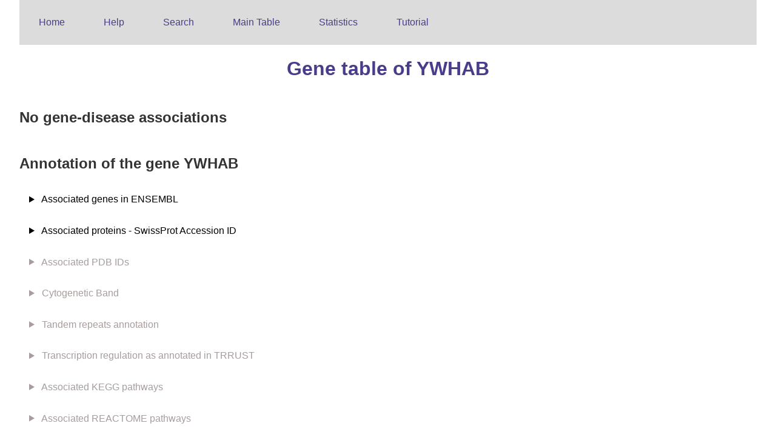

--- FILE ---
content_type: text/html
request_url: http://edgar.biocomp.unibo.it/cgi-bin/gene_disease_db/gene.py?gene=YWHAB
body_size: 2660
content:
<html>
<head> 
<title>eDGAR: YWHAB gene page</title>
<link rel="stylesheet" type="text/css" href="/gene_disease_db/index.css">
<link rel="stylesheet" type="text/css" href="/gene_disease_db/datatables/datatables.css">
<script src="/gene_disease_db/datatables/jquery-3.1.1.js"></script>
<script type="text/javascript" charset="utf8" src="/gene_disease_db/datatables/datatables.js"></script>
</head>
<body>
<ul id=menu>
<li><a href="/gene_disease_db/index.html">Home</a></li>
<li><a href="/gene_disease_db/help_page.html">Help</a></li>
<li><a href="/cgi-bin/gene_disease_db/search.py?type=None&query=None">Search</a></li>
<li><a href="/cgi-bin/gene_disease_db/main_table.py">Main Table</a></li>
<li><a href="/gene_disease_db/statistics.html">Statistics</a></li>
<li><a href="/gene_disease_db/tutorial.html">Tutorial</a></li>
</ul>
<h1>Gene table of YWHAB
</h1>
<h2> No gene-disease associations </h2>
<h2> Annotation of the gene YWHAB</h2>
<details>
<summary> Associated genes in ENSEMBL </summary>
<ul><li class="gene_ann"><a href="http://www.ensembl.org/id/ENSG00000166913" target="_blank">ENSG00000166913</a></li></ul>
</details>
<details>
<summary> Associated proteins - SwissProt Accession ID </summary>
<ul><li class="gene_ann"><a href="http://www.uniprot.org/uniprot/P31946" target="_blank">P31946</a></li></ul>
</details>
<details>
<summary id="missing"> Associated PDB IDs </summary>
</details>
<details>
<summary id="missing"> Cytogenetic Band </summary>
</details>
<details>
<summary id="missing"> Tandem repeats annotation </summary>
</details>
<details>
<summary id="missing"> Transcription regulation as annotated in TRRUST</summary>
</details>
<details>
<summary id="missing"> Associated KEGG pathways </summary>
</details>
<details>
<summary id="missing"> Associated REACTOME pathways </summary>
</details>
<script type='text/javascript'>$(document).ready(function(){$(molecular_function).dataTable({'order': [[ 2, 'desc' ]]});});</script>
<details>
<summary> Associated GO terms for Molecular function </summary>
<table id=molecular_function class="display"> <thead> <tr><th>GO term</th><th>GO ID</th><th>GO IC</th></tr> </thead> <tbody><tr><td>anion binding</td><td><a href="http://www.ebi.ac.uk/QuickGO/GTerm?id=GO:0043168" target="_blank">GO:0043168</a></td><td>4.17</td></tr><tr><td>protein C-terminus binding</td><td><a href="http://www.ebi.ac.uk/QuickGO/GTerm?id=GO:0008022" target="_blank">GO:0008022</a></td><td>4.5</td></tr><tr><td>transcription factor activity, transcription factor binding</td><td><a href="http://www.ebi.ac.uk/QuickGO/GTerm?id=GO:0000989" target="_blank">GO:0000989</a></td><td>3.36</td></tr><tr><td>protein phosphorylated amino acid binding</td><td><a href="http://www.ebi.ac.uk/QuickGO/GTerm?id=GO:0045309" target="_blank">GO:0045309</a></td><td>6.56</td></tr><tr><td>carboxylic acid binding</td><td><a href="http://www.ebi.ac.uk/QuickGO/GTerm?id=GO:0031406" target="_blank">GO:0031406</a></td><td>4.64</td></tr><tr><td>transcription corepressor activity</td><td><a href="http://www.ebi.ac.uk/QuickGO/GTerm?id=GO:0003714" target="_blank">GO:0003714</a></td><td>4.33</td></tr><tr><td>phosphoprotein binding</td><td><a href="http://www.ebi.ac.uk/QuickGO/GTerm?id=GO:0051219" target="_blank">GO:0051219</a></td><td>5.64</td></tr><tr><td>transcription cofactor activity</td><td><a href="http://www.ebi.ac.uk/QuickGO/GTerm?id=GO:0003712" target="_blank">GO:0003712</a></td><td>3.44</td></tr><tr><td>enzyme binding</td><td><a href="http://www.ebi.ac.uk/QuickGO/GTerm?id=GO:0019899" target="_blank">GO:0019899</a></td><td>2.27</td></tr><tr><td>ion binding</td><td><a href="http://www.ebi.ac.uk/QuickGO/GTerm?id=GO:0043167" target="_blank">GO:0043167</a></td><td>1.36</td></tr><tr><td></td><td><a href="http://www.ebi.ac.uk/QuickGO/GTerm?id=GO:0050815" target="_blank">GO:0050815</a></td><td>8.13</td></tr><tr><td>histone deacetylase binding</td><td><a href="http://www.ebi.ac.uk/QuickGO/GTerm?id=GO:0042826" target="_blank">GO:0042826</a></td><td>5.08</td></tr><tr><td>macromolecular complex binding</td><td><a href="http://www.ebi.ac.uk/QuickGO/GTerm?id=GO:0044877" target="_blank">GO:0044877</a></td><td>2.61</td></tr><tr><td>binding</td><td><a href="http://www.ebi.ac.uk/QuickGO/GTerm?id=GO:0005488" target="_blank">GO:0005488</a></td><td>0.18</td></tr><tr><td>protein binding</td><td><a href="http://www.ebi.ac.uk/QuickGO/GTerm?id=GO:0005515" target="_blank">GO:0005515</a></td><td>0.46</td></tr><tr><td>transcription factor activity, protein binding</td><td><a href="http://www.ebi.ac.uk/QuickGO/GTerm?id=GO:0000988" target="_blank">GO:0000988</a></td><td>3.35</td></tr><tr><td>protein complex binding</td><td><a href="http://www.ebi.ac.uk/QuickGO/GTerm?id=GO:0032403" target="_blank">GO:0032403</a></td><td>3.09</td></tr><tr><td>amino acid binding</td><td><a href="http://www.ebi.ac.uk/QuickGO/GTerm?id=GO:0016597" target="_blank">GO:0016597</a></td><td>5.71</td></tr><tr><td>protein domain specific binding</td><td><a href="http://www.ebi.ac.uk/QuickGO/GTerm?id=GO:0019904" target="_blank">GO:0019904</a></td><td>3.32</td></tr></tbody> </table>
</details>
<script type="application/ld+json" >
{"@context": "http://schema.org",  "@id": "http://edgar.biocomp.unibo.it/cgi-bin/gene_disease_db/gene.py?gene=YWHAB",
"@type": "Gene",
"encodesBioChemEntity": [
{"@id":"https://www.uniprot.org/uniprot/P31946","@type": "Protein"}
],
 "http://purl.org/dc/terms/conformsTo": "https://bioschemas.org/profiles/Gene/0.7-RELEASE",
"identifier": "http://edgar.biocomp.unibo.it/cgi-bin/gene_disease_db/gene.py?gene=YWHAB",
"isInvolvedInBiologicalProcess": [
{"@id": "http://www.ebi.ac.uk/QuickGO/GTerm?id=GO:0051641","@type": "DefinedTerm"},{"@id": "http://www.ebi.ac.uk/QuickGO/GTerm?id=GO:0060341","@type": "DefinedTerm"},{"@id": "http://www.ebi.ac.uk/QuickGO/GTerm?id=GO:0032880","@type": "DefinedTerm"},{"@id": "http://www.ebi.ac.uk/QuickGO/GTerm?id=GO:0051128","@type": "DefinedTerm"},{"@id": "http://www.ebi.ac.uk/QuickGO/GTerm?id=GO:1902679","@type": "DefinedTerm"},{"@id": "http://www.ebi.ac.uk/QuickGO/GTerm?id=GO:1903507","@type": "DefinedTerm"},{"@id": "http://www.ebi.ac.uk/QuickGO/GTerm?id=GO:0010648","@type": "DefinedTerm"},{"@id": "http://www.ebi.ac.uk/QuickGO/GTerm?id=GO:0044260","@type": "DefinedTerm"},{"@id": "http://www.ebi.ac.uk/QuickGO/GTerm?id=GO:0032269","@type": "DefinedTerm"},{"@id": "http://www.ebi.ac.uk/QuickGO/GTerm?id=GO:0051248","@type": "DefinedTerm"},{"@id": "http://www.ebi.ac.uk/QuickGO/GTerm?id=GO:0051171","@type": "DefinedTerm"},{"@id": "http://www.ebi.ac.uk/QuickGO/GTerm?id=GO:0044764","@type": "DefinedTerm"},{"@id": "http://www.ebi.ac.uk/QuickGO/GTerm?id=GO:0032879","@type": "DefinedTerm"},{"@id": "http://www.ebi.ac.uk/QuickGO/GTerm?id=GO:0016032","@type": "DefinedTerm"},{"@id": "http://www.ebi.ac.uk/QuickGO/GTerm?id=GO:0019222","@type": "DefinedTerm"},{"@id": "http://www.ebi.ac.uk/QuickGO/GTerm?id=GO:0031399","@type": "DefinedTerm"},{"@id": "http://www.ebi.ac.uk/QuickGO/GTerm?id=GO:0010468","@type": "DefinedTerm"},{"@id": "http://www.ebi.ac.uk/QuickGO/GTerm?id=GO:2001141","@type": "DefinedTerm"},{"@id": "http://www.ebi.ac.uk/QuickGO/GTerm?id=GO:0010558","@type": "DefinedTerm"},{"@id": "http://www.ebi.ac.uk/QuickGO/GTerm?id=GO:0023051","@type": "DefinedTerm"},{"@id": "http://www.ebi.ac.uk/QuickGO/GTerm?id=GO:0051049","@type": "DefinedTerm"},{"@id": "http://www.ebi.ac.uk/QuickGO/GTerm?id=GO:0044267","@type": "DefinedTerm"},{"@id": "http://www.ebi.ac.uk/QuickGO/GTerm?id=GO:0006605","@type": "DefinedTerm"},{"@id": "http://www.ebi.ac.uk/QuickGO/GTerm?id=GO:0043067","@type": "DefinedTerm"},{"@id": "http://www.ebi.ac.uk/QuickGO/GTerm?id=GO:0035305","@type": "DefinedTerm"},{"@id": "http://www.ebi.ac.uk/QuickGO/GTerm?id=GO:0048518","@type": "DefinedTerm"},{"@id": "http://www.ebi.ac.uk/QuickGO/GTerm?id=GO:0051234","@type": "DefinedTerm"},{"@id": "http://www.ebi.ac.uk/QuickGO/GTerm?id=GO:0033036","@type": "DefinedTerm"},{"@id": "http://www.ebi.ac.uk/QuickGO/GTerm?id=GO:0046902","@type": "DefinedTerm"},{"@id": "http://www.ebi.ac.uk/QuickGO/GTerm?id=GO:0023014","@type": "DefinedTerm"},{"@id": "http://www.ebi.ac.uk/QuickGO/GTerm?id=GO:0090559","@type": "DefinedTerm"},{"@id": "http://www.ebi.ac.uk/QuickGO/GTerm?id=GO:0051704","@type": "DefinedTerm"},{"@id": "http://www.ebi.ac.uk/QuickGO/GTerm?id=GO:0009889","@type": "DefinedTerm"},{"@id": "http://www.ebi.ac.uk/QuickGO/GTerm?id=GO:0031324","@type": "DefinedTerm"},{"@id": "http://www.ebi.ac.uk/QuickGO/GTerm?id=GO:0051172","@type": "DefinedTerm"},{"@id": "http://www.ebi.ac.uk/QuickGO/GTerm?id=GO:0060255","@type": "DefinedTerm"},{"@id": "http://www.ebi.ac.uk/QuickGO/GTerm?id=GO:0044237","@type": "DefinedTerm"},{"@id": "http://www.ebi.ac.uk/QuickGO/GTerm?id=GO:0009987","@type": "DefinedTerm"},{"@id": "http://www.ebi.ac.uk/QuickGO/GTerm?id=GO:0006464","@type": "DefinedTerm"},{"@id": "http://www.ebi.ac.uk/QuickGO/GTerm?id=GO:0051174","@type": "DefinedTerm"},{"@id": "http://www.ebi.ac.uk/QuickGO/GTerm?id=GO:0010605","@type": "DefinedTerm"},{"@id": "http://www.ebi.ac.uk/QuickGO/GTerm?id=GO:0051235","@type": "DefinedTerm"},{"@id": "http://www.ebi.ac.uk/QuickGO/GTerm?id=GO:1900739","@type": "DefinedTerm"},{"@id": "http://www.ebi.ac.uk/QuickGO/GTerm?id=GO:0044802","@type": "DefinedTerm"},{"@id": "http://www.ebi.ac.uk/QuickGO/GTerm?id=GO:0050794","@type": "DefinedTerm"},{"@id": "http://www.ebi.ac.uk/QuickGO/GTerm?id=GO:0071702","@type": "DefinedTerm"},{"@id": "http://www.ebi.ac.uk/QuickGO/GTerm?id=GO:0009968","@type": "DefinedTerm"},{"@id": "http://www.ebi.ac.uk/QuickGO/GTerm?id=GO:0007165","@type": "DefinedTerm"},{"@id": "http://www.ebi.ac.uk/QuickGO/GTerm?id=GO:0015031","@type": "DefinedTerm"},{"@id": "http://www.ebi.ac.uk/QuickGO/GTerm?id=GO:0035556","@type": "DefinedTerm"},{"@id": "http://www.ebi.ac.uk/QuickGO/GTerm?id=GO:0010647","@type": "DefinedTerm"},{"@id": "http://www.ebi.ac.uk/QuickGO/GTerm?id=GO:0023056","@type": "DefinedTerm"},{"@id": "http://www.ebi.ac.uk/QuickGO/GTerm?id=GO:0051050","@type": "DefinedTerm"},{"@id": "http://www.ebi.ac.uk/QuickGO/GTerm?id=GO:0008277","@type": "DefinedTerm"},{"@id": "http://www.ebi.ac.uk/QuickGO/GTerm?id=GO:0010821","@type": "DefinedTerm"},{"@id": "http://www.ebi.ac.uk/QuickGO/GTerm?id=GO:0010629","@type": "DefinedTerm"},{"@id": "http://www.ebi.ac.uk/QuickGO/GTerm?id=GO:0031323","@type": "DefinedTerm"},{"@id": "http://www.ebi.ac.uk/QuickGO/GTerm?id=GO:0044763","@type": "DefinedTerm"},{"@id": "http://www.ebi.ac.uk/QuickGO/GTerm?id=GO:1904951","@type": "DefinedTerm"},{"@id": "http://www.ebi.ac.uk/QuickGO/GTerm?id=GO:1901028","@type": "DefinedTerm"},{"@id": "http://www.ebi.ac.uk/QuickGO/GTerm?id=GO:1901030","@type": "DefinedTerm"},{"@id": "http://www.ebi.ac.uk/QuickGO/GTerm?id=GO:0009890","@type": "DefinedTerm"},{"@id": "http://www.ebi.ac.uk/QuickGO/GTerm?id=GO:0043170","@type": "DefinedTerm"},{"@id": "http://www.ebi.ac.uk/QuickGO/GTerm?id=GO:0045934","@type": "DefinedTerm"},{"@id": "http://www.ebi.ac.uk/QuickGO/GTerm?id=GO:0065003","@type": "DefinedTerm"},{"@id": "http://www.ebi.ac.uk/QuickGO/GTerm?id=GO:0006793","@type": "DefinedTerm"},{"@id": "http://www.ebi.ac.uk/QuickGO/GTerm?id=GO:0023057","@type": "DefinedTerm"},{"@id": "http://www.ebi.ac.uk/QuickGO/GTerm?id=GO:0035303","@type": "DefinedTerm"},{"@id": "http://www.ebi.ac.uk/QuickGO/GTerm?id=GO:0061024","@type": "DefinedTerm"},{"@id": "http://www.ebi.ac.uk/QuickGO/GTerm?id=GO:0009966","@type": "DefinedTerm"},{"@id": "http://www.ebi.ac.uk/QuickGO/GTerm?id=GO:0051252","@type": "DefinedTerm"},{"@id": "http://www.ebi.ac.uk/QuickGO/GTerm?id=GO:0031326","@type": "DefinedTerm"},{"@id": "http://www.ebi.ac.uk/QuickGO/GTerm?id=GO:0065009","@type": "DefinedTerm"},{"@id": "http://www.ebi.ac.uk/QuickGO/GTerm?id=GO:0051246","@type": "DefinedTerm"},{"@id": "http://www.ebi.ac.uk/QuickGO/GTerm?id=GO:0036211","@type": "DefinedTerm"},{"@id": "http://www.ebi.ac.uk/QuickGO/GTerm?id=GO:1902589","@type": "DefinedTerm"},{"@id": "http://www.ebi.ac.uk/QuickGO/GTerm?id=GO:0071840","@type": "DefinedTerm"},{"@id": "http://www.ebi.ac.uk/QuickGO/GTerm?id=GO:0010942","@type": "DefinedTerm"},{"@id": "http://www.ebi.ac.uk/QuickGO/GTerm?id=GO:0043412","@type": "DefinedTerm"},{"@id": "http://www.ebi.ac.uk/QuickGO/GTerm?id=GO:0019220","@type": "DefinedTerm"},{"@id": "http://www.ebi.ac.uk/QuickGO/GTerm?id=GO:0016043","@type": "DefinedTerm"},{"@id": "http://www.ebi.ac.uk/QuickGO/GTerm?id=GO:0071704","@type": "DefinedTerm"},{"@id": "http://www.ebi.ac.uk/QuickGO/GTerm?id=GO:0042981","@type": "DefinedTerm"},{"@id": "http://www.ebi.ac.uk/QuickGO/GTerm?id=GO:0007005","@type": "DefinedTerm"},{"@id": "http://www.ebi.ac.uk/QuickGO/GTerm?id=GO:0019538","@type": "DefinedTerm"},{"@id": "http://www.ebi.ac.uk/QuickGO/GTerm?id=GO:1902578","@type": "DefinedTerm"},{"@id": "http://www.ebi.ac.uk/QuickGO/GTerm?id=GO:0010608","@type": "DefinedTerm"},{"@id": "http://www.ebi.ac.uk/QuickGO/GTerm?id=GO:0050789","@type": "DefinedTerm"},{"@id": "http://www.ebi.ac.uk/QuickGO/GTerm?id=GO:0045184","@type": "DefinedTerm"},{"@id": "http://www.ebi.ac.uk/QuickGO/GTerm?id=GO:0051253","@type": "DefinedTerm"},{"@id": "http://www.ebi.ac.uk/QuickGO/GTerm?id=GO:0048584","@type": "DefinedTerm"},{"@id": "http://www.ebi.ac.uk/QuickGO/GTerm?id=GO:0071822","@type": "DefinedTerm"},{"@id": "http://www.ebi.ac.uk/QuickGO/GTerm?id=GO:0010556","@type": "DefinedTerm"},{"@id": "http://www.ebi.ac.uk/QuickGO/GTerm?id=GO:0044699","@type": "DefinedTerm"},{"@id": "http://www.ebi.ac.uk/QuickGO/GTerm?id=GO:0044403","@type": "DefinedTerm"},{"@id": "http://www.ebi.ac.uk/QuickGO/GTerm?id=GO:0051130","@type": "DefinedTerm"},{"@id": "http://www.ebi.ac.uk/QuickGO/GTerm?id=GO:0044238","@type": "DefinedTerm"},{"@id": "http://www.ebi.ac.uk/QuickGO/GTerm?id=GO:0051651","@type": "DefinedTerm"},{"@id": "http://www.ebi.ac.uk/QuickGO/GTerm?id=GO:0010941","@type": "DefinedTerm"},{"@id": "http://www.ebi.ac.uk/QuickGO/GTerm?id=GO:1903749","@type": "DefinedTerm"},{"@id": "http://www.ebi.ac.uk/QuickGO/GTerm?id=GO:0006796","@type": "DefinedTerm"},{"@id": "http://www.ebi.ac.uk/QuickGO/GTerm?id=GO:0006996","@type": "DefinedTerm"},{"@id": "http://www.ebi.ac.uk/QuickGO/GTerm?id=GO:0051220","@type": "DefinedTerm"},{"@id": "http://www.ebi.ac.uk/QuickGO/GTerm?id=GO:0010563","@type": "DefinedTerm"},{"@id": "http://www.ebi.ac.uk/QuickGO/GTerm?id=GO:0046907","@type": "DefinedTerm"},{"@id": "http://www.ebi.ac.uk/QuickGO/GTerm?id=GO:0048583","@type": "DefinedTerm"},{"@id": "http://www.ebi.ac.uk/QuickGO/GTerm?id=GO:0032507","@type": "DefinedTerm"},{"@id": "http://www.ebi.ac.uk/QuickGO/GTerm?id=GO:2001233","@type": "DefinedTerm"},{"@id": "http://www.ebi.ac.uk/QuickGO/GTerm?id=GO:0045744","@type": "DefinedTerm"},{"@id": "http://www.ebi.ac.uk/QuickGO/GTerm?id=GO:0043068","@type": "DefinedTerm"},{"@id": "http://www.ebi.ac.uk/QuickGO/GTerm?id=GO:0019219","@type": "DefinedTerm"},{"@id": "http://www.ebi.ac.uk/QuickGO/GTerm?id=GO:0044710","@type": "DefinedTerm"},{"@id": "http://www.ebi.ac.uk/QuickGO/GTerm?id=GO:0000165","@type": "DefinedTerm"},{"@id": "http://www.ebi.ac.uk/QuickGO/GTerm?id=GO:0048519","@type": "DefinedTerm"},{"@id": "http://www.ebi.ac.uk/QuickGO/GTerm?id=GO:0022607","@type": "DefinedTerm"},{"@id": "http://www.ebi.ac.uk/QuickGO/GTerm?id=GO:1903829","@type": "DefinedTerm"},{"@id": "http://www.ebi.ac.uk/QuickGO/GTerm?id=GO:0045936","@type": "DefinedTerm"},{"@id": "http://www.ebi.ac.uk/QuickGO/GTerm?id=GO:0045892","@type": "DefinedTerm"},{"@id": "http://www.ebi.ac.uk/QuickGO/GTerm?id=GO:0010638","@type": "DefinedTerm"},{"@id": "http://www.ebi.ac.uk/QuickGO/GTerm?id=GO:0050790","@type": "DefinedTerm"},{"@id": "http://www.ebi.ac.uk/QuickGO/GTerm?id=GO:0048523","@type": "DefinedTerm"},{"@id": "http://www.ebi.ac.uk/QuickGO/GTerm?id=GO:0044419","@type": "DefinedTerm"},{"@id": "http://www.ebi.ac.uk/QuickGO/GTerm?id=GO:0032268","@type": "DefinedTerm"},{"@id": "http://www.ebi.ac.uk/QuickGO/GTerm?id=GO:0048585","@type": "DefinedTerm"},{"@id": "http://www.ebi.ac.uk/QuickGO/GTerm?id=GO:1900740","@type": "DefinedTerm"},{"@id": "http://www.ebi.ac.uk/QuickGO/GTerm?id=GO:2001235","@type": "DefinedTerm"},{"@id": "http://www.ebi.ac.uk/QuickGO/GTerm?id=GO:0043085","@type": "DefinedTerm"},{"@id": "http://www.ebi.ac.uk/QuickGO/GTerm?id=GO:0043933","@type": "DefinedTerm"},{"@id": "http://www.ebi.ac.uk/QuickGO/GTerm?id=GO:0010822","@type": "DefinedTerm"},{"@id": "http://www.ebi.ac.uk/QuickGO/GTerm?id=GO:0051179","@type": "DefinedTerm"},{"@id": "http://www.ebi.ac.uk/QuickGO/GTerm?id=GO:0051291","@type": "DefinedTerm"},{"@id": "http://www.ebi.ac.uk/QuickGO/GTerm?id=GO:0080090","@type": "DefinedTerm"},{"@id": "http://www.ebi.ac.uk/QuickGO/GTerm?id=GO:0035304","@type": "DefinedTerm"},{"@id": "http://www.ebi.ac.uk/QuickGO/GTerm?id=GO:0007006","@type": "DefinedTerm"},{"@id": "http://www.ebi.ac.uk/QuickGO/GTerm?id=GO:0051259","@type": "DefinedTerm"},{"@id": "http://www.ebi.ac.uk/QuickGO/GTerm?id=GO:0008104","@type": "DefinedTerm"},{"@id": "http://www.ebi.ac.uk/QuickGO/GTerm?id=GO:1903827","@type": "DefinedTerm"},{"@id": "http://www.ebi.ac.uk/QuickGO/GTerm?id=GO:0006461","@type": "DefinedTerm"},{"@id": "http://www.ebi.ac.uk/QuickGO/GTerm?id=GO:0044093","@type": "DefinedTerm"},{"@id": "http://www.ebi.ac.uk/QuickGO/GTerm?id=GO:0043487","@type": "DefinedTerm"},{"@id": "http://www.ebi.ac.uk/QuickGO/GTerm?id=GO:0006355","@type": "DefinedTerm"},{"@id": "http://www.ebi.ac.uk/QuickGO/GTerm?id=GO:2000113","@type": "DefinedTerm"},{"@id": "http://www.ebi.ac.uk/QuickGO/GTerm?id=GO:1903506","@type": "DefinedTerm"},{"@id": "http://www.ebi.ac.uk/QuickGO/GTerm?id=GO:0043065","@type": "DefinedTerm"},{"@id": "http://www.ebi.ac.uk/QuickGO/GTerm?id=GO:0033043","@type": "DefinedTerm"},{"@id": "http://www.ebi.ac.uk/QuickGO/GTerm?id=GO:0035329","@type": "DefinedTerm"},{"@id": "http://www.ebi.ac.uk/QuickGO/GTerm?id=GO:0045185","@type": "DefinedTerm"},{"@id": "http://www.ebi.ac.uk/QuickGO/GTerm?id=GO:0031327","@type": "DefinedTerm"},{"@id": "http://www.ebi.ac.uk/QuickGO/GTerm?id=GO:0008152","@type": "DefinedTerm"},{"@id": "http://www.ebi.ac.uk/QuickGO/GTerm?id=GO:0048522","@type": "DefinedTerm"},{"@id": "http://www.ebi.ac.uk/QuickGO/GTerm?id=GO:0006810","@type": "DefinedTerm"},{"@id": "http://www.ebi.ac.uk/QuickGO/GTerm?id=GO:0009967","@type": "DefinedTerm"},{"@id": "http://www.ebi.ac.uk/QuickGO/GTerm?id=GO:0010646","@type": "DefinedTerm"},{"@id": "http://www.ebi.ac.uk/QuickGO/GTerm?id=GO:0006886","@type": "DefinedTerm"},{"@id": "http://www.ebi.ac.uk/QuickGO/GTerm?id=GO:0043488","@type": "DefinedTerm"},{"@id": "http://www.ebi.ac.uk/QuickGO/GTerm?id=GO:1903747","@type": "DefinedTerm"},{"@id": "http://www.ebi.ac.uk/QuickGO/GTerm?id=GO:0065007","@type": "DefinedTerm"},{"@id": "http://www.ebi.ac.uk/QuickGO/GTerm?id=GO:0031400","@type": "DefinedTerm"},{"@id": "http://www.ebi.ac.uk/QuickGO/GTerm?id=GO:0035308","@type": "DefinedTerm"},{"@id": "http://www.ebi.ac.uk/QuickGO/GTerm?id=GO:0070201","@type": "DefinedTerm"},{"@id": "http://www.ebi.ac.uk/QuickGO/GTerm?id=GO:0051649","@type": "DefinedTerm"},{"@id": "http://www.ebi.ac.uk/QuickGO/GTerm?id=GO:0016310","@type": "DefinedTerm"},{"@id": "http://www.ebi.ac.uk/QuickGO/GTerm?id=GO:0009892","@type": "DefinedTerm"},{"@id": "http://www.ebi.ac.uk/QuickGO/GTerm?id=GO:0006468","@type": "DefinedTerm"},{"@id": "http://www.ebi.ac.uk/QuickGO/GTerm?id=GO:2000112","@type": "DefinedTerm"},{"@id": "http://www.ebi.ac.uk/QuickGO/GTerm?id=GO:0065008","@type": "DefinedTerm"}
],
"isLocatedInSubcellularLocation": [
{"@id": "http://www.ebi.ac.uk/QuickGO/GTerm?id=GO:0044421","@type": "DefinedTerm" },{"@id": "http://www.ebi.ac.uk/QuickGO/GTerm?id=GO:0005634","@type": "DefinedTerm" },{"@id": "http://www.ebi.ac.uk/QuickGO/GTerm?id=GO:1903561","@type": "DefinedTerm" },{"@id": "http://www.ebi.ac.uk/QuickGO/GTerm?id=GO:0044424","@type": "DefinedTerm" },{"@id": "http://www.ebi.ac.uk/QuickGO/GTerm?id=GO:0031988","@type": "DefinedTerm" },{"@id": "http://www.ebi.ac.uk/QuickGO/GTerm?id=GO:0043229","@type": "DefinedTerm" },{"@id": "http://www.ebi.ac.uk/QuickGO/GTerm?id=GO:0031090","@type": "DefinedTerm" },{"@id": "http://www.ebi.ac.uk/QuickGO/GTerm?id=GO:0044444","@type": "DefinedTerm" },{"@id": "http://www.ebi.ac.uk/QuickGO/GTerm?id=GO:0044422","@type": "DefinedTerm" },{"@id": "http://www.ebi.ac.uk/QuickGO/GTerm?id=GO:0043234","@type": "DefinedTerm" },{"@id": "http://www.ebi.ac.uk/QuickGO/GTerm?id=GO:0005925","@type": "DefinedTerm" },{"@id": "http://www.ebi.ac.uk/QuickGO/GTerm?id=GO:0012506","@type": "DefinedTerm" },{"@id": "http://www.ebi.ac.uk/QuickGO/GTerm?id=GO:0097708","@type": "DefinedTerm" },{"@id": "http://www.ebi.ac.uk/QuickGO/GTerm?id=GO:0016020","@type": "DefinedTerm" },{"@id": "http://www.ebi.ac.uk/QuickGO/GTerm?id=GO:0048471","@type": "DefinedTerm" },{"@id": "http://www.ebi.ac.uk/QuickGO/GTerm?id=GO:0070062","@type": "DefinedTerm" },{"@id": "http://www.ebi.ac.uk/QuickGO/GTerm?id=GO:0048770","@type": "DefinedTerm" },{"@id": "http://www.ebi.ac.uk/QuickGO/GTerm?id=GO:0031410","@type": "DefinedTerm" },{"@id": "http://www.ebi.ac.uk/QuickGO/GTerm?id=GO:0043231","@type": "DefinedTerm" },{"@id": "http://www.ebi.ac.uk/QuickGO/GTerm?id=GO:0005737","@type": "DefinedTerm" },{"@id": "http://www.ebi.ac.uk/QuickGO/GTerm?id=GO:0005829","@type": "DefinedTerm" },{"@id": "http://www.ebi.ac.uk/QuickGO/GTerm?id=GO:0005924","@type": "DefinedTerm" },{"@id": "http://www.ebi.ac.uk/QuickGO/GTerm?id=GO:0017053","@type": "DefinedTerm" },{"@id": "http://www.ebi.ac.uk/QuickGO/GTerm?id=GO:0044433","@type": "DefinedTerm" },{"@id": "http://www.ebi.ac.uk/QuickGO/GTerm?id=GO:0030055","@type": "DefinedTerm" },{"@id": "http://www.ebi.ac.uk/QuickGO/GTerm?id=GO:0043230","@type": "DefinedTerm" },{"@id": "http://www.ebi.ac.uk/QuickGO/GTerm?id=GO:0042470","@type": "DefinedTerm" },{"@id": "http://www.ebi.ac.uk/QuickGO/GTerm?id=GO:0030659","@type": "DefinedTerm" },{"@id": "http://www.ebi.ac.uk/QuickGO/GTerm?id=GO:0030054","@type": "DefinedTerm" },{"@id": "http://www.ebi.ac.uk/QuickGO/GTerm?id=GO:0031982","@type": "DefinedTerm" },{"@id": "http://www.ebi.ac.uk/QuickGO/GTerm?id=GO:0043227","@type": "DefinedTerm" },{"@id": "http://www.ebi.ac.uk/QuickGO/GTerm?id=GO:0032991","@type": "DefinedTerm" },{"@id": "http://www.ebi.ac.uk/QuickGO/GTerm?id=GO:0044446","@type": "DefinedTerm" },{"@id": "http://www.ebi.ac.uk/QuickGO/GTerm?id=GO:0005912","@type": "DefinedTerm" },{"@id": "http://www.ebi.ac.uk/QuickGO/GTerm?id=GO:0016023","@type": "DefinedTerm" },{"@id": "http://www.ebi.ac.uk/QuickGO/GTerm?id=GO:0043226","@type": "DefinedTerm" },{"@id": "http://www.ebi.ac.uk/QuickGO/GTerm?id=GO:0044464","@type": "DefinedTerm" },{"@id": "http://www.ebi.ac.uk/QuickGO/GTerm?id=GO:0070161","@type": "DefinedTerm" },{"@id": "http://www.ebi.ac.uk/QuickGO/GTerm?id=GO:0005739","@type": "DefinedTerm" }
],
"name": "YWHAB",
"url": "http://edgar.biocomp.unibo.it/cgi-bin/gene_disease_db/gene.py?gene=YWHAB"}
</script >
</body>
<footer>
<p>Contact information: giulia.babbi3@unibo.it <a style="float:right"> Release 10-11-2016 </a></p>
</footer>
</html>


--- FILE ---
content_type: text/css
request_url: http://edgar.biocomp.unibo.it/gene_disease_db/index.css
body_size: 1249
content:
body {
    color: #333;
    background-color:#fff;
    position: relative;
    font-family: "Helvetica Neue",Helvetica,Arial,sans-serif;
    display: block;
    margin: auto;
    max-width: 95%;
}

h1 {
    text-align: center;
    color: darkslateblue;
}

h2 {
    margin-top:2em;
}

#title {
    text-align: center;
    color: darkslateblue;
    font-size: 4em;
}

#main_title{
}

#main_title div{
  float:left;
}

.title {
   float:left;  
   width:15%;
}

.title img {
   width:10em;
   padding-top:3px;
}

.subtitle{
    text-align: left;
    color: darkslateblue;
    font-size: 1.5em;
}

#par_disease_gene {
    display: inline-block;
    width:50%;
    float:left;
}

#par_disease_gene ol{
margin-left:1em;
}

.tutorial{
   text-align:center;
}
#search {

    //text-rendering: auto;
    letter-spacing: normal;
    word-spacing: normal;
    text-transform: none;
    text-indent: 0px;
    text-shadow: none;
    display: inline-block;
    text-align: start;
    margin: 0em 0em 3px 0em;
    font: 20px Arial;

     padding:20px 10px;
     font-family: Arial, Helvetica, sans-serif;
     color: #414042;

}
ol {
    margin: 0;
    padding: 0;
}


ul {
    list-style-type: none;
    margin: 0;
    padding: 0;
    overflow: hidden;
    background-color: gainsboro;
    color: darkslateblue;
}

#menu li {
    float: left;
    padding: 14px 16px;
}

li {
   padding: none;
}

li.gene_ann{
   padding: 14px 16px;
   float: left;
}

li a {
    display: block;
    color: darkslateblue;
    text-align: center;
    padding: 14px 16px;
    text-decoration: none;
}

li a.active {
    display: block;
    color: darkslateblue;
    text-align: center;
    padding: 14px 16px;
    text-decoration: none;
    background-color: white;
}

#menu li a:hover {
    background-color: darkslateblue;
    color: white;
}


#release {
    border-style: none;
    color: #333;
    margin-left: 0.5em;
    background-color: transparent;
    font-size: 0.8em;
}

p {
    position: relative;
    padding: 1em;
    font-family: Arial, Helvetica, sans-serif;
    font-size:1.3em;
    background-color: gainsboro;
    //border-style: solid;
    //border-width: 1px;
    //border-color: #8fa3aa;
    //border-radius: 10px;
    color: darkslateblue;
    margin: auto;
    //margin-bottom: 1em;
    //max-width: 95%;
}


#description {
    //position: relative;
    font-family: Arial, Helvetica, sans-serif;
    color: #414042;
    border-style: none;
    border-width: none;
    border-color: none;
    border-radius: none;
    margin: auto;
    margin-bottom: none;
    max-width: 95%;
    font-size: 1.3em;
    padding: none;
    background-color: white;
    float:none;
}

#description a{
    //position: relative;
    display: inline-block;
    font-family: Arial, Helvetica, sans-serif;
    border-style: none;
    border-width: none;
    border-color: none;
    border-radius: none;
    margin-bottom: none;
    padding: 0px 0px;
    background-color: white;
    float:none;
}


footer {
  clear:left;
  //position: absolute;
  //right: 0;
  //bottom: 0;
  //left: 0;
}

summary {
    position: relative;
    padding: 1em;
    font-family: Arial, Helvetica, sans-serif;
    color: black;
    margin: auto;
    margin-bottom: 0.1em;
}

#missing {
    color: #a79d9d;
}

#cyto {
    margin-left:2em;
}

table {
    border-collapse: collapse;
    //max-width: 95%;
    margin: 0.5em;
}

td, th {
    border: 1px solid #ddd;
    padding: 0.5em;
}

tr:nth-child(even){background-color: #f2f2f2;}

tr:hover {background-color: #ddd;}

th {
    padding-top: 1em;
    padding-bottom: 1em;
    text-align: left;
    background-color: #4c89af;
    color: white;
}

div.scroll {
    background-color: #00FFFF;
    width: 100px;
    height: 100px;
    overflow: scroll;
}

.svg-container {
    display: inline-block;
    position: relative;
    width: 1000; //100%
    padding-bottom: 100%; /* aspect ratio */
    vertical-align: top;
    overflow: scroll;
}
.svg-content-responsive {
    display: inline-block;
    position: absolute;
    top: 10px;
    left: 0;
    overflow: scroll;
}

.svg {
overflow:scroll
}

line {

  stroke: #777;
  //stroke-width: 2px;
  //stroke-width: 1.5px;
  stroke: #999;
  stroke-opacity: 0.5;
}

.nodes circle {
  stroke: #fff;
  stroke-width: 1.5px;
  stroke-opacity: 0.3;
}

.nodes text
{pointer-events:none;
font: 14px sans-serif;
}
